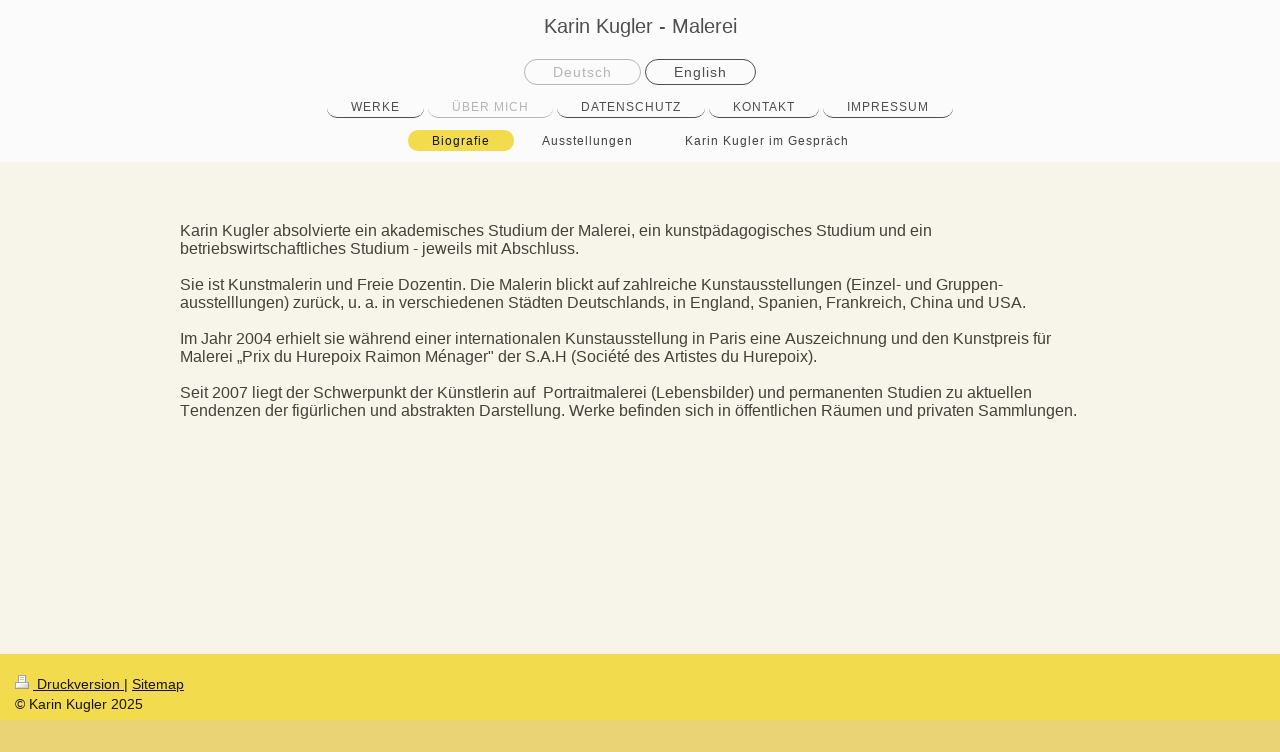

--- FILE ---
content_type: text/html; charset=UTF-8
request_url: https://www.kugler-lebensbilder.de/deutsch/%C3%BCber-mich/biografie/
body_size: 4456
content:
<!DOCTYPE html>
<html lang="de"  ><head prefix="og: http://ogp.me/ns# fb: http://ogp.me/ns/fb# business: http://ogp.me/ns/business#">
    <meta http-equiv="Content-Type" content="text/html; charset=utf-8"/>
    <meta name="generator" content="IONOS MyWebsite"/>
        
    <link rel="dns-prefetch" href="//cdn.website-start.de/"/>
    <link rel="dns-prefetch" href="//124.mod.mywebsite-editor.com"/>
    <link rel="dns-prefetch" href="https://124.sb.mywebsite-editor.com/"/>
    <link rel="shortcut icon" href="https://www.kugler-lebensbilder.de/s/misc/favicon.png?1472061387"/>
        <link rel="apple-touch-icon" href="https://www.kugler-lebensbilder.de/s/misc/touchicon.png?1472053820"/>
        <title>Karin Kugler 2025 - Biografie</title>
    <style type="text/css">@media screen and (max-device-width: 1024px) {.diyw a.switchViewWeb {display: inline !important;}}</style>
    <style type="text/css">@media screen and (min-device-width: 1024px) {
            .mediumScreenDisabled { display:block }
            .smallScreenDisabled { display:block }
        }
        @media screen and (max-device-width: 1024px) { .mediumScreenDisabled { display:none } }
        @media screen and (max-device-width: 568px) { .smallScreenDisabled { display:none } }
                @media screen and (min-width: 1024px) {
            .mobilepreview .mediumScreenDisabled { display:block }
            .mobilepreview .smallScreenDisabled { display:block }
        }
        @media screen and (max-width: 1024px) { .mobilepreview .mediumScreenDisabled { display:none } }
        @media screen and (max-width: 568px) { .mobilepreview .smallScreenDisabled { display:none } }</style>
    <meta name="viewport" content="width=device-width, initial-scale=1, maximum-scale=1, minimal-ui"/>

<meta name="format-detection" content="telephone=no"/>
        <meta name="keywords" content="Kunst,  Kunstwerke, Gemälde, Künstler, Atelier, Design, Designstücke"/>
            <meta name="description" content="Neue Seite"/>
            <meta name="robots" content="index,follow"/>
        <link href="//cdn.website-start.de/templates/2127/style.css?1758547156484" rel="stylesheet" type="text/css"/>
    <link href="https://www.kugler-lebensbilder.de/s/style/theming.css?1706726699" rel="stylesheet" type="text/css"/>
    <link href="//cdn.website-start.de/app/cdn/min/group/web.css?1758547156484" rel="stylesheet" type="text/css"/>
<link href="//cdn.website-start.de/app/cdn/min/moduleserver/css/de_DE/common,shoppingbasket?1758547156484" rel="stylesheet" type="text/css"/>
    <link href="//cdn.website-start.de/app/cdn/min/group/mobilenavigation.css?1758547156484" rel="stylesheet" type="text/css"/>
    <link href="https://124.sb.mywebsite-editor.com/app/logstate2-css.php?site=778821163&amp;t=1768744849" rel="stylesheet" type="text/css"/>

<script type="text/javascript">
    /* <![CDATA[ */
var stagingMode = '';
    /* ]]> */
</script>
<script src="https://124.sb.mywebsite-editor.com/app/logstate-js.php?site=778821163&amp;t=1768744849"></script>

    <link href="//cdn.website-start.de/templates/2127/print.css?1758547156484" rel="stylesheet" media="print" type="text/css"/>
    <script type="text/javascript">
    /* <![CDATA[ */
    var systemurl = 'https://124.sb.mywebsite-editor.com/';
    var webPath = '/';
    var proxyName = '';
    var webServerName = 'www.kugler-lebensbilder.de';
    var sslServerUrl = 'https://www.kugler-lebensbilder.de';
    var nonSslServerUrl = 'http://www.kugler-lebensbilder.de';
    var webserverProtocol = 'http://';
    var nghScriptsUrlPrefix = '//124.mod.mywebsite-editor.com';
    var sessionNamespace = 'DIY_SB';
    var jimdoData = {
        cdnUrl:  '//cdn.website-start.de/',
        messages: {
            lightBox: {
    image : 'Bild',
    of: 'von'
}

        },
        isTrial: 0,
        pageId: 249307    };
    var script_basisID = "778821163";

    diy = window.diy || {};
    diy.web = diy.web || {};

        diy.web.jsBaseUrl = "//cdn.website-start.de/s/build/";

    diy.context = diy.context || {};
    diy.context.type = diy.context.type || 'web';
    /* ]]> */
</script>

<script type="text/javascript" src="//cdn.website-start.de/app/cdn/min/group/web.js?1758547156484" crossorigin="anonymous"></script><script type="text/javascript" src="//cdn.website-start.de/s/build/web.bundle.js?1758547156484" crossorigin="anonymous"></script><script type="text/javascript" src="//cdn.website-start.de/app/cdn/min/group/mobilenavigation.js?1758547156484" crossorigin="anonymous"></script><script src="//cdn.website-start.de/app/cdn/min/moduleserver/js/de_DE/common,shoppingbasket?1758547156484"></script>
<script type="text/javascript" src="https://cdn.website-start.de/proxy/apps/static/resource/dependencies/"></script><script type="text/javascript">
                    if (typeof require !== 'undefined') {
                        require.config({
                            waitSeconds : 10,
                            baseUrl : 'https://cdn.website-start.de/proxy/apps/static/js/'
                        });
                    }
                </script><script type="text/javascript">if (window.jQuery) {window.jQuery_1and1 = window.jQuery;}</script>

<script type="text/javascript">
//<![CDATA[
function click (e) {
  if (!e)
    e = window.event;
  if ((e.type && e.type == "contextmenu") || (e.button && e.button == 2) || (e.which && e.which == 3)) {
    return false;
  }
}
if (document.layers)
  document.captureEvents(Event.MOUSEDOWN);

document.onmousedown = click;
document.oncontextmenu = click;
//]]>
</script>
<script type="text/javascript">if (window.jQuery_1and1) {window.jQuery = window.jQuery_1and1;}</script>
<script type="text/javascript" src="//cdn.website-start.de/app/cdn/min/group/pfcsupport.js?1758547156484" crossorigin="anonymous"></script>    <meta property="og:type" content="business.business"/>
    <meta property="og:url" content="https://www.kugler-lebensbilder.de/deutsch/über-mich/biografie/"/>
    <meta property="og:title" content="Karin Kugler 2025 - Biografie"/>
            <meta property="og:description" content="Neue Seite"/>
                <meta property="og:image" content="https://www.kugler-lebensbilder.de/s/img/emotionheader.gif"/>
        <meta property="business:contact_data:country_name" content="Deutschland"/>
    <meta property="business:contact_data:street_address" content="Freiligrathstr. 18"/>
    <meta property="business:contact_data:locality" content="Obertshausen"/>
    
    <meta property="business:contact_data:email" content="kkugler@kk-art.com"/>
    <meta property="business:contact_data:postal_code" content="63179"/>
    <meta property="business:contact_data:phone_number" content="+49 6104 971158"/>
    
    
</head>


<body class="body   cc-pagemode-default diyfeNoSidebar diy-layout-fullWidth diy-market-de_DE" data-pageid="249307" id="page-249307">
    
    <div class="diyw">
        <div class="diyweb">
<div class="diywebGutter">
<div class="diywebHeader diyfeCA diyfeCA2">

<div class="diywebHeader-item diywebMobileNavigation">

<nav id="diyfeMobileNav" class="diyfeCA diyfeCA2" role="navigation">
    <a title="Navigation aufklappen/zuklappen">Navigation aufklappen/zuklappen</a>
    <ul class="mainNav1"><li class="parent hasSubNavigation"><a data-page-id="2923" href="https://www.kugler-lebensbilder.de/" class="parent level_1"><span>Deutsch</span></a><span class="diyfeDropDownSubOpener">&nbsp;</span><div class="diyfeDropDownSubList diyfeCA diyfeCA3"><ul class="mainNav2"><li class=" hasSubNavigation"><a data-page-id="3268" href="https://www.kugler-lebensbilder.de/deutsch/werke/" class=" level_2"><span>WERKE</span></a><span class="diyfeDropDownSubOpener">&nbsp;</span><div class="diyfeDropDownSubList diyfeCA diyfeCA3"><ul class="mainNav3"><li class=" hasSubNavigation"><a data-page-id="3280" href="https://www.kugler-lebensbilder.de/deutsch/werke/lebensbilder/" class=" level_3"><span>Lebensbilder</span></a></li><li class=" hasSubNavigation"><a data-page-id="3378" href="https://www.kugler-lebensbilder.de/deutsch/werke/akt/" class=" level_3"><span>Akt</span></a></li><li class=" hasSubNavigation"><a data-page-id="3279" href="https://www.kugler-lebensbilder.de/deutsch/werke/grafik/" class=" level_3"><span>Grafik</span></a></li><li class=" hasSubNavigation"><a data-page-id="51073" href="https://www.kugler-lebensbilder.de/deutsch/werke/landschaft/" class=" level_3"><span>Landschaft</span></a></li><li class=" hasSubNavigation"><a data-page-id="249312" href="https://www.kugler-lebensbilder.de/deutsch/werke/nicht-wirklich/" class=" level_3"><span>Nicht Wirklich</span></a></li><li class=" hasSubNavigation"><a data-page-id="249311" href="https://www.kugler-lebensbilder.de/deutsch/werke/ich-sehe-was-was-du-nicht-siehst/" class=" level_3"><span>Ich sehe was, was du nicht siehst</span></a></li><li class=" hasSubNavigation"><a data-page-id="3274" href="https://www.kugler-lebensbilder.de/deutsch/werke/stillleben/" class=" level_3"><span>Stillleben</span></a></li></ul></div></li><li class="parent hasSubNavigation"><a data-page-id="3272" href="https://www.kugler-lebensbilder.de/deutsch/über-mich/" class="parent level_2"><span>ÜBER MICH</span></a><span class="diyfeDropDownSubOpener">&nbsp;</span><div class="diyfeDropDownSubList diyfeCA diyfeCA3"><ul class="mainNav3"><li class="current hasSubNavigation"><a data-page-id="249307" href="https://www.kugler-lebensbilder.de/deutsch/über-mich/biografie/" class="current level_3"><span>Biografie</span></a></li><li class=" hasSubNavigation"><a data-page-id="249306" href="https://www.kugler-lebensbilder.de/deutsch/über-mich/ausstellungen/" class=" level_3"><span>Ausstellungen</span></a></li><li class=" hasSubNavigation"><a data-page-id="3282" href="https://www.kugler-lebensbilder.de/deutsch/über-mich/karin-kugler-im-gespräch/" class=" level_3"><span>Karin Kugler im Gespräch</span></a></li></ul></div></li><li class=" hasSubNavigation"><a data-page-id="327844" href="https://www.kugler-lebensbilder.de/deutsch/datenschutz/" class=" level_2"><span>DATENSCHUTZ</span></a></li><li class=" hasSubNavigation"><a data-page-id="2924" href="https://www.kugler-lebensbilder.de/deutsch/kontakt/" class=" level_2"><span>KONTAKT</span></a></li><li class=" hasSubNavigation"><a data-page-id="2926" href="https://www.kugler-lebensbilder.de/deutsch/impressum/" class=" level_2"><span>IMPRESSUM</span></a></li></ul></div></li><li class=" hasSubNavigation"><a data-page-id="249337" href="https://www.kugler-lebensbilder.de/english/" class=" level_1"><span>English</span></a><span class="diyfeDropDownSubOpener">&nbsp;</span><div class="diyfeDropDownSubList diyfeCA diyfeCA3"><ul class="mainNav2"><li class=" hasSubNavigation"><a data-page-id="249438" href="https://www.kugler-lebensbilder.de/english/paintings/" class=" level_2"><span>PAINTINGS</span></a><span class="diyfeDropDownSubOpener">&nbsp;</span><div class="diyfeDropDownSubList diyfeCA diyfeCA3"><ul class="mainNav3"><li class=" hasSubNavigation"><a data-page-id="249440" href="https://www.kugler-lebensbilder.de/english/paintings/life-portraits/" class=" level_3"><span>Life Portraits</span></a></li><li class=" hasSubNavigation"><a data-page-id="249441" href="https://www.kugler-lebensbilder.de/english/paintings/nude/" class=" level_3"><span>Nude</span></a></li><li class=" hasSubNavigation"><a data-page-id="249442" href="https://www.kugler-lebensbilder.de/english/paintings/drawings/" class=" level_3"><span>Drawings</span></a></li><li class=" hasSubNavigation"><a data-page-id="249443" href="https://www.kugler-lebensbilder.de/english/paintings/landscapes/" class=" level_3"><span>Landscapes</span></a></li><li class=" hasSubNavigation"><a data-page-id="249445" href="https://www.kugler-lebensbilder.de/english/paintings/not-really/" class=" level_3"><span>Not Really</span></a></li><li class=" hasSubNavigation"><a data-page-id="249446" href="https://www.kugler-lebensbilder.de/english/paintings/now-you-see-it-now-you-don-t/" class=" level_3"><span>Now You! See It, Now You Don't</span></a></li><li class=" hasSubNavigation"><a data-page-id="249448" href="https://www.kugler-lebensbilder.de/english/paintings/still-life/" class=" level_3"><span>Still Life</span></a></li></ul></div></li><li class=" hasSubNavigation"><a data-page-id="249339" href="https://www.kugler-lebensbilder.de/english/about-me/" class=" level_2"><span>ABOUT ME</span></a><span class="diyfeDropDownSubOpener">&nbsp;</span><div class="diyfeDropDownSubList diyfeCA diyfeCA3"><ul class="mainNav3"><li class=" hasSubNavigation"><a data-page-id="249435" href="https://www.kugler-lebensbilder.de/english/about-me/biography/" class=" level_3"><span>Biography</span></a></li><li class=" hasSubNavigation"><a data-page-id="249436" href="https://www.kugler-lebensbilder.de/english/about-me/exhibitions/" class=" level_3"><span>Exhibitions</span></a></li><li class=" hasSubNavigation"><a data-page-id="249437" href="https://www.kugler-lebensbilder.de/english/about-me/karin-kugler-in-conversation/" class=" level_3"><span>Karin Kugler in Conversation</span></a></li></ul></div></li><li class=" hasSubNavigation"><a data-page-id="327846" href="https://www.kugler-lebensbilder.de/english/data-protection/" class=" level_2"><span>DATA PROTECTION</span></a></li><li class=" hasSubNavigation"><a data-page-id="249455" href="https://www.kugler-lebensbilder.de/english/contact/" class=" level_2"><span>CONTACT</span></a></li><li class=" hasSubNavigation"><a data-page-id="249456" href="https://www.kugler-lebensbilder.de/english/impressum/" class=" level_2"><span>IMPRESSUM</span></a></li></ul></div></li></ul></nav>
</div>
<div class="diywebHeader-item diywebLogoArea">

    <style type="text/css" media="all">
        /* <![CDATA[ */
                .diyw #website-logo {
            text-align: center !important;
                        padding: 15px 0;
                    }
        
        
        .diyw #website-logo p.website-logo-text,
        .diyw #website-logo p.website-logo-text a.website-logo-text {
            text-align: center !important;
            font-family: 'Century Gothic', 'Avant Garde', Muli, sans-serif !important;
            font-size: 20px !important;
            font-style: normal !important;
            font-weight: normal !important;
        }
        
                /* ]]> */
    </style>

    <div id="website-logo">
    
                    <p class="website-logo-text "><a href="https://www.kugler-lebensbilder.de/" class="website-logo-text">Karin Kugler - Malerei</a>
            </p>
            </div>


</div>

<div class="diywebHeader-item diywebDesktopNavigation">
<div class="diywebMainNavigation">
<div class="webnavigation"><ul id="mainNav1" class="mainNav1"><li class="navTopItemGroup_1"><a data-page-id="2923" href="https://www.kugler-lebensbilder.de/" class="parent level_1"><span>Deutsch</span></a></li><li class="navTopItemGroup_2"><a data-page-id="249337" href="https://www.kugler-lebensbilder.de/english/" class="level_1"><span>English</span></a></li></ul></div>
<div class="webnavigation"><ul id="mainNav2" class="mainNav2"><li class="navTopItemGroup_0"><a data-page-id="3268" href="https://www.kugler-lebensbilder.de/deutsch/werke/" class="level_2"><span>WERKE</span></a></li><li class="navTopItemGroup_0"><a data-page-id="3272" href="https://www.kugler-lebensbilder.de/deutsch/über-mich/" class="parent level_2"><span>ÜBER MICH</span></a></li><li class="navTopItemGroup_0"><a data-page-id="327844" href="https://www.kugler-lebensbilder.de/deutsch/datenschutz/" class="level_2"><span>DATENSCHUTZ</span></a></li><li class="navTopItemGroup_0"><a data-page-id="2924" href="https://www.kugler-lebensbilder.de/deutsch/kontakt/" class="level_2"><span>KONTAKT</span></a></li><li class="navTopItemGroup_0"><a data-page-id="2926" href="https://www.kugler-lebensbilder.de/deutsch/impressum/" class="level_2"><span>IMPRESSUM</span></a></li></ul></div>
<div class="webnavigation"><ul id="mainNav3" class="mainNav3"><li class="navTopItemGroup_0"><a data-page-id="249307" href="https://www.kugler-lebensbilder.de/deutsch/über-mich/biografie/" class="current level_3"><span>Biografie</span></a></li><li class="navTopItemGroup_0"><a data-page-id="249306" href="https://www.kugler-lebensbilder.de/deutsch/über-mich/ausstellungen/" class="level_3"><span>Ausstellungen</span></a></li><li class="navTopItemGroup_0"><a data-page-id="3282" href="https://www.kugler-lebensbilder.de/deutsch/über-mich/karin-kugler-im-gespräch/" class="level_3"><span>Karin Kugler im Gespräch</span></a></li></ul></div>
</div>
</div>
</div>
</div>

<div class="diywebContent">
<div class="diywebGutter">
<div class="diywebMain">
<div class="diyfeCA diyfeCA1">

        <div id="content_area">
        	<div id="content_start"></div>
        	
        
        <div id="matrix_626727" class="sortable-matrix" data-matrixId="626727"><div class="n module-type-spacer diyfeLiveArea "> <div class="the-spacer id5674340" style="height: 60px;">
</div>
 </div><div class="n module-type-text diyfeLiveArea "> <p style="font-size:16px;line-height:normal;font-family:Arial;-webkit-text-stroke-width:initial;"><span style="font-kerning:none;">Karin Kugler absolvierte ein akademisches Studium der Malerei, ein
kunstpädagogisches Studium und ein betriebswirtschaftliches Studium - jeweils mit Abschluss.</span></p>
<p style="font-size:16px;line-height:normal;font-family:Arial;-webkit-text-stroke-width:initial;"> </p>
<p style="font-size:16px;line-height:normal;font-family:Arial;-webkit-text-stroke-width:initial;"><span style="font-kerning:none;">Sie ist Kunstmalerin und Freie Dozentin. Die Malerin blickt auf
zahlreiche Kunstausstellungen (Einzel- und Gruppen-</span></p>
<p style="font-size:16px;line-height:normal;font-family:Arial;-webkit-text-stroke-width:initial;"><span style="font-kerning:none;">ausstelllungen) zurück, u. a. in verschiedenen Städten Deutschlands,
in England, Spanien, Frankreich, China und USA.</span></p>
<p style="font-size:16px;line-height:normal;font-family:Arial;-webkit-text-stroke-width:initial;"> </p>
<p style="font-size:16px;line-height:normal;font-family:Arial;-webkit-text-stroke-width:initial;"><span style="font-kerning:none;">Im Jahr 2004 erhielt sie während einer internationalen
Kunstausstellung in Paris eine Auszeichnung und den Kunstpreis für Malerei „Prix du Hurepoix Raimon Ménager" der S.A.H (Société des Artistes du Hurepoix).</span></p>
<p style="font-size:16px;line-height:normal;font-family:Arial;-webkit-text-stroke-width:initial;"> </p>
<p style="font-size:16px;line-height:normal;font-family:Arial;-webkit-text-stroke-width:initial;"><span style="font-kerning:none;">Seit 2007 liegt der Schwerpunkt der Künstlerin auf 
Portraitmalerei (Lebensbilder) und permanenten Studien zu aktuellen Tendenzen der figürlichen und abstrakten Darstellung. Werke befinden sich in öffentlichen Räumen und privaten
Sammlungen.</span></p> </div><div class="n module-type-spacer diyfeLiveArea "> <div class="the-spacer id5674341" style="height: 234px;">
</div>
 </div></div>
        
        
        </div>
</div>
</div>
<div class="diywebSecondary diyfeCA diyfeCA3">
<div class="diywebGutter">

</div>

</div>
</div>
</div>


<div class="diywebGutter">
<div class="diywebFooter diyfeCA diyfeCA4">
<div class="diywebGutter">
<div id="contentfooter">
    <div class="leftrow">
                        <a rel="nofollow" href="javascript:window.print();">
                    <img class="inline" height="14" width="18" src="//cdn.website-start.de/s/img/cc/printer.gif" alt=""/>
                    Druckversion                </a> <span class="footer-separator">|</span>
                <a href="https://www.kugler-lebensbilder.de/sitemap/">Sitemap</a>
                        <br/> © Karin Kugler 2025
<p align="left"><a href="https://www.kugler-lebensbilder.de/impressum%20%3C/body%3E%20%3C/html%3E"></a></p>
            </div>
    <script type="text/javascript">
        window.diy.ux.Captcha.locales = {
            generateNewCode: 'Neuen Code generieren',
            enterCode: 'Bitte geben Sie den Code ein'
        };
        window.diy.ux.Cap2.locales = {
            generateNewCode: 'Neuen Code generieren',
            enterCode: 'Bitte geben Sie den Code ein'
        };
    </script>
    <div class="rightrow">
                <p><a class="diyw switchViewWeb" href="javascript:switchView('desktop');">Webansicht</a><a class="diyw switchViewMobile" href="javascript:switchView('mobile');">Mobile-Ansicht</a></p>
                <span class="loggedin">
            <a rel="nofollow" id="logout" href="https://124.sb.mywebsite-editor.com/app/cms/logout.php">Logout</a> <span class="footer-separator">|</span>
            <a rel="nofollow" id="edit" href="https://124.sb.mywebsite-editor.com/app/778821163/249307/">Seite bearbeiten</a>
        </span>
    </div>
</div>


</div>
</div>
</div>
</div>
    </div>

    
    </body>


<!-- rendered at Wed, 05 Nov 2025 22:59:05 +0100 -->
</html>
